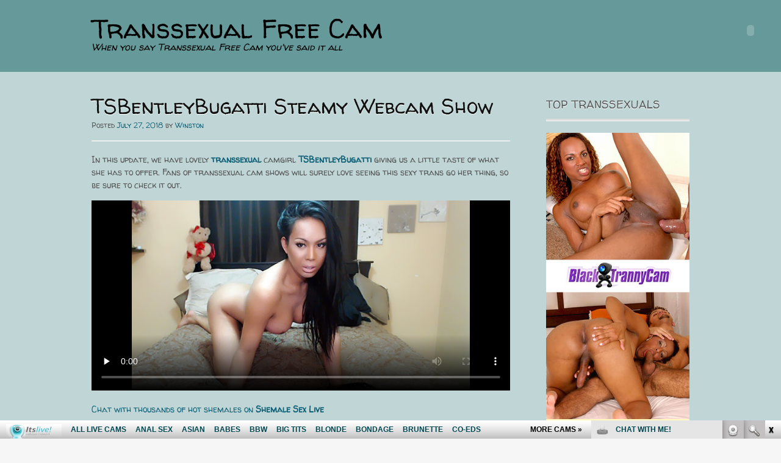

--- FILE ---
content_type: text/html; charset=UTF-8
request_url: http://transsexualfreecam.com/tsbentleybugatti-steamy-webcam-show/
body_size: 7846
content:
<!DOCTYPE html>
<html lang="en-US">
<head>
<meta charset="UTF-8">
<meta name="viewport" content="width=device-width, initial-scale=1">
<title>TSBentleyBugatti Steamy Webcam Show | Transsexual Free Cam</title>
<link rel="profile" href="http://gmpg.org/xfn/11">
<link rel="pingback" href="http://transsexualfreecam.com/xmlrpc.php">
<link href='http://fonts.googleapis.com/css?family=Walter+Turncoat' rel='stylesheet' type='text/css'>
<!--[if lt IE 9]>
<script src="http://transsexualfreecam.com/wp-content/themes/portfolio-press/js/html5.js"></script>
<![endif]-->
<link rel='dns-prefetch' href='//fonts.googleapis.com' />
<link rel='dns-prefetch' href='//s.w.org' />
<link rel="alternate" type="application/rss+xml" title="Transsexual Free Cam &raquo; Feed" href="http://transsexualfreecam.com/feed/" />
<link rel="alternate" type="application/rss+xml" title="Transsexual Free Cam &raquo; Comments Feed" href="http://transsexualfreecam.com/comments/feed/" />
<link rel="alternate" type="application/rss+xml" title="Transsexual Free Cam &raquo; TSBentleyBugatti Steamy Webcam Show Comments Feed" href="http://transsexualfreecam.com/tsbentleybugatti-steamy-webcam-show/feed/" />
		<script type="text/javascript">
			window._wpemojiSettings = {"baseUrl":"https:\/\/s.w.org\/images\/core\/emoji\/2.4\/72x72\/","ext":".png","svgUrl":"https:\/\/s.w.org\/images\/core\/emoji\/2.4\/svg\/","svgExt":".svg","source":{"concatemoji":"http:\/\/transsexualfreecam.com\/wp-includes\/js\/wp-emoji-release.min.js?ver=4.9.5"}};
			!function(a,b,c){function d(a,b){var c=String.fromCharCode;l.clearRect(0,0,k.width,k.height),l.fillText(c.apply(this,a),0,0);var d=k.toDataURL();l.clearRect(0,0,k.width,k.height),l.fillText(c.apply(this,b),0,0);var e=k.toDataURL();return d===e}function e(a){var b;if(!l||!l.fillText)return!1;switch(l.textBaseline="top",l.font="600 32px Arial",a){case"flag":return!(b=d([55356,56826,55356,56819],[55356,56826,8203,55356,56819]))&&(b=d([55356,57332,56128,56423,56128,56418,56128,56421,56128,56430,56128,56423,56128,56447],[55356,57332,8203,56128,56423,8203,56128,56418,8203,56128,56421,8203,56128,56430,8203,56128,56423,8203,56128,56447]),!b);case"emoji":return b=d([55357,56692,8205,9792,65039],[55357,56692,8203,9792,65039]),!b}return!1}function f(a){var c=b.createElement("script");c.src=a,c.defer=c.type="text/javascript",b.getElementsByTagName("head")[0].appendChild(c)}var g,h,i,j,k=b.createElement("canvas"),l=k.getContext&&k.getContext("2d");for(j=Array("flag","emoji"),c.supports={everything:!0,everythingExceptFlag:!0},i=0;i<j.length;i++)c.supports[j[i]]=e(j[i]),c.supports.everything=c.supports.everything&&c.supports[j[i]],"flag"!==j[i]&&(c.supports.everythingExceptFlag=c.supports.everythingExceptFlag&&c.supports[j[i]]);c.supports.everythingExceptFlag=c.supports.everythingExceptFlag&&!c.supports.flag,c.DOMReady=!1,c.readyCallback=function(){c.DOMReady=!0},c.supports.everything||(h=function(){c.readyCallback()},b.addEventListener?(b.addEventListener("DOMContentLoaded",h,!1),a.addEventListener("load",h,!1)):(a.attachEvent("onload",h),b.attachEvent("onreadystatechange",function(){"complete"===b.readyState&&c.readyCallback()})),g=c.source||{},g.concatemoji?f(g.concatemoji):g.wpemoji&&g.twemoji&&(f(g.twemoji),f(g.wpemoji)))}(window,document,window._wpemojiSettings);
		</script>
		<style type="text/css">
img.wp-smiley,
img.emoji {
	display: inline !important;
	border: none !important;
	box-shadow: none !important;
	height: 1em !important;
	width: 1em !important;
	margin: 0 .07em !important;
	vertical-align: -0.1em !important;
	background: none !important;
	padding: 0 !important;
}
</style>
<link rel='stylesheet' id='portfoliopress-style-css'  href='http://transsexualfreecam.com/wp-content/themes/portfolio-press/style.css?ver=2.6.0' type='text/css' media='all' />
<link rel='stylesheet' id='portfoliopress_fonts-css'  href='//fonts.googleapis.com/css?family=Open+Sans:400italic,400,600|Rokkitt:400,700' type='text/css' media='screen' />
<link rel='stylesheet' id='portfoliopress_icon_font-css'  href='http://transsexualfreecam.com/wp-content/themes/portfolio-press/fonts/custom/portfolio-custom.css?ver=2.6.0' type='text/css' media='all' />
<!-- This site uses the Google Analytics by Yoast plugin v5.3.2 - Universal enabled - https://yoast.com/wordpress/plugins/google-analytics/ -->
<script type="text/javascript">
	(function(i,s,o,g,r,a,m){i['GoogleAnalyticsObject']=r;i[r]=i[r]||function(){
		(i[r].q=i[r].q||[]).push(arguments)},i[r].l=1*new Date();a=s.createElement(o),
		m=s.getElementsByTagName(o)[0];a.async=1;a.src=g;m.parentNode.insertBefore(a,m)
	})(window,document,'script','//www.google-analytics.com/analytics.js','__gaTracker');

	__gaTracker('create', 'UA-40023070-75', 'auto');
	__gaTracker('set', 'forceSSL', true);
	__gaTracker('send','pageview');

</script>
<!-- / Google Analytics by Yoast -->
<script type='text/javascript' src='http://transsexualfreecam.com/wp-includes/js/jquery/jquery.js?ver=1.12.4'></script>
<script type='text/javascript' src='http://transsexualfreecam.com/wp-includes/js/jquery/jquery-migrate.min.js?ver=1.4.1'></script>
<link rel='https://api.w.org/' href='http://transsexualfreecam.com/wp-json/' />
<link rel="EditURI" type="application/rsd+xml" title="RSD" href="http://transsexualfreecam.com/xmlrpc.php?rsd" />
<link rel="wlwmanifest" type="application/wlwmanifest+xml" href="http://transsexualfreecam.com/wp-includes/wlwmanifest.xml" /> 
<link rel='prev' title='Intense Anal Fun With Sexy Trans Cyra' href='http://transsexualfreecam.com/intense-anal-fun-with-sexy-trans-cyra/' />
<link rel='next' title='TS Shayla Dantas Gives in' href='http://transsexualfreecam.com/ts-shayla-dantas-gives-in/' />
<meta name="generator" content="WordPress 4.9.5" />
<link rel="canonical" href="http://transsexualfreecam.com/tsbentleybugatti-steamy-webcam-show/" />
<link rel='shortlink' href='http://transsexualfreecam.com/?p=445' />
<link rel="alternate" type="application/json+oembed" href="http://transsexualfreecam.com/wp-json/oembed/1.0/embed?url=http%3A%2F%2Ftranssexualfreecam.com%2Ftsbentleybugatti-steamy-webcam-show%2F" />
<link rel="alternate" type="text/xml+oembed" href="http://transsexualfreecam.com/wp-json/oembed/1.0/embed?url=http%3A%2F%2Ftranssexualfreecam.com%2Ftsbentleybugatti-steamy-webcam-show%2F&#038;format=xml" />
<script id='fhpads' src="http://ads.fetishhits.com/peelads/peelad/NjM5fHwwfHxwcHN8fDB8fGlsbGFucGE=" type="text/javascript"></script>
</head>

<body class="post-template-default single single-post postid-445 single-format-standard layout-2cr">
<div id="page">

	<header id="branding">
    	<div class="col-width">
        			<hgroup id="logo">
				<div id="site-title"><a href="http://transsexualfreecam.com/" rel="home">
                Transsexual Free Cam                </a>
                </div>
				                	<h2 id="site-description">When you say Transsexual Free Cam you&#039;ve said it all</h2>
                			</hgroup>

			<nav id="navigation" class="site-navigation primary-navigation" role="navigation">
				<h1 class="menu-toggle">Menu</h1>
				<a class="screen-reader-text skip-link" href="#content">Skip to content</a>
				<div class="nav-menu"></div>
			</nav>
		</div>
	</header><!-- #branding -->

	<div id="main">
    	<div class="col-width">
		<div id="primary">
			<div id="content" role="main">

			
				<article id="post-445" class="post-445 post type-post status-publish format-standard has-post-thumbnail hentry category-asian-shemale category-busty-shemale category-solo-shemale tag-asian tag-big-cock tag-big-tits tag-busty tag-solo tag-transsexual tag-tsbentleybugatti tag-webcam">
					<header class="entry-header">
						<h1 class="entry-title">TSBentleyBugatti Steamy Webcam Show</h1>

						<div class="entry-meta">
							<span class="meta-prep meta-prep-author">Posted </span><a href="http://transsexualfreecam.com/tsbentleybugatti-steamy-webcam-show/" rel="bookmark"><time class="entry-date" datetime="2018-07-27T04:15:49+00:00" pubdate>July 27, 2018</time></a> <span class="meta-sep"> by </span> <span class="author vcard"><a class="url fn n" href="http://transsexualfreecam.com/author/admin/" title="View all posts by Winston">Winston</a></span>						</div><!-- .entry-meta -->
					</header><!-- .entry-header -->

					<div class="entry-content">
												<p>In this update, we have lovely <strong><a href="http://transsexualfreecam.com/tag/transsexual/" class="st_tag internal_tag" rel="tag" title="Posts tagged with transsexual">transsexual</a></strong> camgirl <a href="http://xxxshemalesexlive.com/TSBentleyBugatti/" target="_blank"><strong>TSBentleyBugatti</strong></a> giving us a little taste of what she has to offer. Fans of transsexual cam shows will surely love seeing this sexy trans go her thing, so be sure to check it out.</p>
<p><iframe src="http://tube.shemalesexlive.com//fhplayer.php?nats=bloggalls.7.153.359.0.136150.12.0.0&#038;vclip=TSBentleyBugatti.mp4&#038;prev=TSBentleyBugatti.jpg"  allowtransparency="true" frameborder="0" width="688" height="312" class="fhclss" id="FHPlayer" scrolling="no" allowfullscreen></iframe></p>
<p><a title="shemale sex live" href="http://join.shemalesexlive.com/track/bloggalls.7.153.359.1.0.0.0.0" target="_blank">Chat with thousands of hot shemales on <strong>Shemale Sex Live<strong></a></p>
											</div><!-- .entry-content -->

					
	<footer class="entry-meta">

	
	<a href="">
		<span class="entry-meta-icon icon-format-standard"></span>
	</a>

		<span class="cat-links"><span class="entry-utility-prep entry-utility-prep-cat-links">Posted in: </span><a href="http://transsexualfreecam.com/category/asian-shemale/" rel="tag">Asian Shemale</a>, <a href="http://transsexualfreecam.com/category/busty-shemale/" rel="tag">Busty Shemale</a>, <a href="http://transsexualfreecam.com/category/solo-shemale/" rel="tag">Solo Shemale</a></span>
	
			<span class="meta-sep"> | </span>
	
		<span class="tag-links"><span class="entry-utility-prep entry-utility-prep-tag-links">Tagged: </span><a href="http://transsexualfreecam.com/tag/asian/" rel="tag">Asian</a>, <a href="http://transsexualfreecam.com/tag/big-cock/" rel="tag">big cock</a>, <a href="http://transsexualfreecam.com/tag/big-tits/" rel="tag">big tits</a>, <a href="http://transsexualfreecam.com/tag/busty/" rel="tag">busty</a>, <a href="http://transsexualfreecam.com/tag/solo/" rel="tag">solo</a>, <a href="http://transsexualfreecam.com/tag/transsexual/" rel="tag">transsexual</a>, <a href="http://transsexualfreecam.com/tag/tsbentleybugatti/" rel="tag">TSBentleyBugatti</a>, <a href="http://transsexualfreecam.com/tag/webcam/" rel="tag">webcam</a></span>
	
	
	
	</footer><!-- .entry-meta -->


				</article><!-- #post-445 -->

				
				
			
			</div><!-- #content -->
		</div><!-- #primary -->

	<div id="sidebar" role="complementary">
		<ul class="xoxo">
		<li id="text-2" class="widget-container widget_text"><h3 class="widget-title">TOP Transsexuals </h3>			<div class="textwidget"><!--/*
  *
  * Revive Adserver Asynchronous JS Tag
  * - Generated with Revive Adserver v3.2.5
  *
  */-->

<ins data-revive-zoneid="569" data-revive-id="78030f2f4c73e28186231025c496a644"></ins>
<script async src="//www.nmgads.com/revive/www/delivery/asyncjs.php"></script></div>
		</li><li id="rss-4" class="widget-container widget_rss"><h3 class="widget-title"><a class="rsswidget" href="http://feeds.feedburner.com/XxxShemaleSexLive"><img class="rss-widget-icon" style="border:0" width="14" height="14" src="http://transsexualfreecam.com/wp-includes/images/rss.png" alt="RSS" /></a> <a class="rsswidget" href="http://xxxshemalesexlive.com/">Transsexual live cams</a></h3><ul><li><a class='rsswidget' href='http://xxxshemalesexlive.com/goddessofi/'>GoddesSofi</a> <span class="rss-date">January 30, 2026</span><div class="rssSummary">Are you a human and do you like attention? The goddess needs tributes to turn to see you...</div></li><li><a class='rsswidget' href='http://xxxshemalesexlive.com/hannasinclair/'>HannaSinclair</a> <span class="rss-date">January 23, 2026</span><div class="rssSummary">Incredible performance. Beautiful and naughty trans woman. Her dirty talk will make you explode...</div></li><li><a class='rsswidget' href='http://xxxshemalesexlive.com/nicoleetblossom/'>NicoleetBlossom</a> <span class="rss-date">January 16, 2026</span><div class="rssSummary">A master role player! Sensual and adaptable! She&#039;s a charm of a person...</div></li><li><a class='rsswidget' href='http://xxxshemalesexlive.com/lindacooper18/'>LindaCooper18</a> <span class="rss-date">December 24, 2025</span><div class="rssSummary">A beauty with a super hot body! This hottie has a great cock and sweet ass...</div></li><li><a class='rsswidget' href='http://xxxshemalesexlive.com/analia27/'>Analia27</a> <span class="rss-date">December 17, 2025</span><div class="rssSummary">Goddess and knows how to treat her audience. Couldn&#039;t have asked for a better tranny model to make your night...</div></li><li><a class='rsswidget' href='http://xxxshemalesexlive.com/georgina_palacios/'>Georgina_Palacios</a> <span class="rss-date">December 10, 2025</span><div class="rssSummary">Incredible performance. Beautiful and naughty woman. Her dirty talk will make you explode...</div></li><li><a class='rsswidget' href='http://xxxshemalesexlive.com/nallymax_19/'>Nallymax_19</a> <span class="rss-date">December 3, 2025</span><div class="rssSummary">She really is such a sensual person and gave me such a wonderful time filled with pleasure and kindness...</div></li><li><a class='rsswidget' href='http://xxxshemalesexlive.com/melissagellerts/'>MelissaGellerTs</a> <span class="rss-date">November 26, 2025</span><div class="rssSummary">So sexy and beautiful! Make you shoot massive loads! So inviting...</div></li><li><a class='rsswidget' href='http://xxxshemalesexlive.com/naughtycleox/'>NaughtyCleoX</a> <span class="rss-date">November 20, 2025</span><div class="rssSummary">CleoX was out of this world. Had me in her villainess web from the first second. So much fun. A joy to conversate with...</div></li><li><a class='rsswidget' href='http://xxxshemalesexlive.com/emily_castillo19/'>Emily_Castillo19</a> <span class="rss-date">November 13, 2025</span><div class="rssSummary">Easy going and a wonderful person to play with. Bonnie is perfect. Super nice and accomodating...</div></li><li><a class='rsswidget' href='http://xxxshemalesexlive.com/tsmilkyoudry/'>TSMilkYouDry</a> <span class="rss-date">November 7, 2025</span><div class="rssSummary">Always looks great and puts a lot of effort into it and a multiple squirter she won&#039;t stop...</div></li><li><a class='rsswidget' href='http://xxxshemalesexlive.com/madisonwood18/'>Madisonwood18</a> <span class="rss-date">October 28, 2025</span><div class="rssSummary">A great model. Exquisitely beautiful. Smart. Humorous. And if you have the money, she will continue...</div></li></ul></li><li id="linkcat-33" class="widget-container widget_links"><h3 class="widget-title">Hot Tranny Pay Sites</h3>
	<ul class='xoxo blogroll'>
<li><a href="http://pornfolders.com/shemale-porn/" target="_blank">best shemale porn</a></li>
<li><a href="http://blackshemalecams.com/" target="_blank">Black Shemale Cams</a></li>
<li><a href="http://dirtysexy.com/shemale-porn/" target="_blank">dirty shemales</a></li>
<li><a href="http://www.hardcorefreecam.com/shemale-porn/" target="_blank">free shemale cam</a></li>
<li><a href="http://www.shemalethrills.com" target="_blank">Hot Shemale</a></li>
<li><a href="http://www.sexygirlvideochat.com/best-shemale-porn-sites/" target="_blank">sexy shemales</a></li>
<li><a href="http://www.allstarshemales.com" target="_blank">Shemale Porn</a></li>
<li><a href="http://www.shemalesexhd.com" target="_blank">Shemale Sex</a></li>
<li><a href="http://shemalesexlive.com/" target="_blank">Shemale Sex Movies</a></li>
<li><a href="http://www.shemalesexzone.com" target="_blank">Shemale Video</a></li>
<li><a href="http://www.transsexualsporno.com" target="_blank">Tranny Sex</a></li>
<li><a href="http://www.shemalemovieworld.com" target="_blank">Tranny Videos</a></li>
<li><a href="http://transsexuallive.com/" target="_blank">Transsexual Live</a></li>

	</ul>
</li>
<li id="linkcat-32" class="widget-container widget_links"><h3 class="widget-title">More Shemale Free Sites</h3>
	<ul class='xoxo blogroll'>
<li><a href="http://asianfreetrannycam.com/" target="_blank">Asian Free Tranny Cam</a></li>
<li><a href="http://asiantrannycam.com/" target="_blank">Asian Tranny Cam</a></li>
<li><a href="http://blacktrannycam.com/" target="_blank">Black Tranny Cam</a></li>
<li><a href="http://blacktrannycamsex.com/" target="_blank">Black Tranny Cam Sex</a></li>
<li><a href="http://freeshemalemovies.biz/" target="_blank">Free Shemale Movies</a></li>
<li><a href="http://freeshemalesexlive.com/" target="_blank">Free Shemale Sex Live</a></li>
<li><a href="http://freeshemalemovies.name/" target="_blank">Free Tranny Porn Movies</a></li>
<li><a href="http://hotasiantrannycam.com/" target="_blank">Hot Asian Tranny Cam</a></li>
<li><a href="http://hotblacktrannycam.com/" target="_blank">Hot Black Tranny Cam</a></li>
<li><a href="http://hotshemalesexlive.com/" target="_blank">Hot Shemale Sex Live</a></li>
<li><a href="http://hottranssexuallive.com/" target="_blank">Hot Transsexual Live</a></li>
<li><a href="http://liveasiantrannycam.com/" target="_blank">Live Asian Tranny Cam</a></li>
<li><a href="http://livetranssexuallive.com/" target="_blank">Live Transsexual Live</a></li>
<li><a href="http://sexshemaleblog.com/" target="_blank">Sex Shemale Blog</a></li>
<li><a href="http://shemalecum.name/" target="_blank">Shemale Cum</a></li>
<li><a href="http://shemalesex.name/" target="_blank">Shemale Sex</a></li>
<li><a href="http://xxxshemalesexlive.com/" target="_blank">XXX Shemale Sex Live</a></li>
<li><a href="http://xxxtranssexuallive.com/" target="_blank">XXX Transsexual Live</a></li>

	</ul>
</li>
<li id="linkcat-31" class="widget-container widget_links"><h3 class="widget-title">XXX Blog Directories</h3>
	<ul class='xoxo blogroll'>
<li><a href="http://3xshemales.com/" target="_blank">3x shemale, tranny videos</a></li>
<li><a href="http://dailysexpix.com/" target="_blank">Daily Sex Pix</a></li>
<li><a href="http://freeblacktrannycam.com/" target="_blank">Free Black Tranny Cam</a></li>
<li><a href="http://freegaysexhub.com/" target="_blank">Free Gay Sexhub</a></li>
<li><a href="http://www.allpornsitespass.com/" target="_blank">Hardcore Shemale Movies</a></li>
<li><a href="http://www.hotxxxpics.net/tranny.shtml" target="_blank">Hot Tranny Pics</a></li>
<li><a href="https://www.justhotts.com/" target="_blank">Just Hot TS</a></li>
<li><a href="http://monstercockssex.com/" target="_blank">Monster Cocks Sex</a></li>
<li><a href="http://nicheworlds.com/" target="_blank">Niche Worlds</a></li>
<li><a href="http://pixmonster.com/" target="_blank">Pix Monster</a></li>
<li><a href="http://porndorado.com/" target="_blank">Porn Dorado</a></li>
<li><a href="http://sexgalls.com/" target="_blank">Sex Galls</a></li>
<li><a href="https://www.youtube.com/channel/UCOY2H8FtPVpf-v7w5oTFbow" target="_blank">Shemale Youtube Porn</a></li>
<li><a href="http://thumbs69.com/" target="_blank">Thumbs 69</a></li>
<li><a href="http://www.Livetrannysexcams.com/" target="_blank">Tranny XXX Cams</a></li>
<li><a href="https://www.facebook.com/itslivedotcom/" target="_blank">Transsexual Cam Facebook</a></li>
<li><a href="https://twitter.com/itslivedotcom" target="_blank">Transsexual Twitter Sex Chat</a></li>
<li><a href="http://xxxmoviefolder.com/" target="_blank">XXX Movie Folder</a></li>
<li><a href="http://youtrannyporn.com/" target="_blank">You Tranny Porn</a></li>

	</ul>
</li>
<li id="text-5" class="widget-container widget_text"><h3 class="widget-title">Webmasters:</h3>			<div class="textwidget">Adult sites <a href="mailto:promo@fetishhits.com?subject=transsexualfreecam.com links exchange"><b>links exchange</b></a><br>
Make Money: <a href="http://www.fetishhits.com/"target="_blank"><b>Fetish Hits</b></a>
</div>
		</li>		</ul>
	</div><!-- #secondary .widget-area -->
		</div>
	</div><!-- #main -->

</div><!-- #page -->

<footer id="colophon">
	<div class="col-width">
<iframe src="http://www.itslive.com/exports/tour_20/index.php?cat=27&sort_feature=hd&cols=6&rows=1&AFNO=PPS=illanpa&clr_fg=000000&clr_ln=000000&df=7170" width="960" height="258" frameborder="0" scrolling="no"></iframe>

    
		<div id="footer-widgets">

							
			<div class="block footer-widget-1">
	        	<div id="text-4" class="widget-container widget_text"><h3>Tranny sex</h3>			<div class="textwidget"><!--/*
  *
  * Revive Adserver Asynchronous JS Tag
  * - Generated with Revive Adserver v3.2.5
  *
  */-->

<ins data-revive-zoneid="180" data-revive-id="78030f2f4c73e28186231025c496a644"></ins>
<script async src="//www.nmgads.com/revive/www/delivery/asyncjs.php"></script></div>
		</div>			</div>

		        							
			<div class="block footer-widget-2">
	        	<div id="rss-2" class="widget-container widget_rss"><h3><a class="rsswidget" href="http://feeds.feedburner.com/ModelsFreeCams"><img class="rss-widget-icon" style="border:0" width="14" height="14" src="http://transsexualfreecam.com/wp-includes/images/rss.png" alt="RSS" /></a> <a class="rsswidget" href="http://modelsfreecams.com/">Top Models</a></h3><ul><li><a class='rsswidget' href='http://modelsfreecams.com/olivia-preston/'>Olivia Preston</a> <span class="rss-date">January 31, 2026</span><div class="rssSummary">Olivia Preston was born on 6 July 1985 in Vancouver, British Columbia, Canada. She began her career as an adult performer at the age of 27...</div></li><li><a class='rsswidget' href='http://modelsfreecams.com/zarareyes/'>ZaraReyes</a> <span class="rss-date">January 31, 2026</span><div class="rssSummary">My show is pleasure incarnate, a delicious trap from which you cannot escape...</div></li><li><a class='rsswidget' href='http://modelsfreecams.com/melody-wylde/'>Melody Wylde</a> <span class="rss-date">January 30, 2026</span><div class="rssSummary">Melody Wylde was born on November 10, 1997, in Yokosuka, Japan. She is of Japanese and Dominican descent. She began her career as an adult performer at the age of 20 and did her first scene in 2017...</div></li><li><a class='rsswidget' href='http://modelsfreecams.com/juliettenash/'>JulietteNash</a> <span class="rss-date">January 30, 2026</span><div class="rssSummary">She knows what she likes and her dirty talk will make you explode. Put out a lot of effort to make the show what you wanted...</div></li><li><a class='rsswidget' href='http://modelsfreecams.com/rebecca-nikson/'>Rebecca Nikson</a> <span class="rss-date">January 29, 2026</span><div class="rssSummary">Rebecca Nikson, also credited as Rebecca, was born on December 10, 2004, in Russia. She began appearing in 2023...</div></li></ul></div>			</div>

		        							
			<div class="block footer-widget-3">
	        	<div id="archives-2" class="widget-container widget_archive"><h3>Shemales</h3>		<ul>
			<li><a href='http://transsexualfreecam.com/2023/09/'>September 2023</a></li>
	<li><a href='http://transsexualfreecam.com/2023/08/'>August 2023</a></li>
	<li><a href='http://transsexualfreecam.com/2023/07/'>July 2023</a></li>
	<li><a href='http://transsexualfreecam.com/2023/02/'>February 2023</a></li>
	<li><a href='http://transsexualfreecam.com/2022/12/'>December 2022</a></li>
	<li><a href='http://transsexualfreecam.com/2019/12/'>December 2019</a></li>
	<li><a href='http://transsexualfreecam.com/2019/11/'>November 2019</a></li>
	<li><a href='http://transsexualfreecam.com/2019/10/'>October 2019</a></li>
	<li><a href='http://transsexualfreecam.com/2019/09/'>September 2019</a></li>
	<li><a href='http://transsexualfreecam.com/2019/08/'>August 2019</a></li>
	<li><a href='http://transsexualfreecam.com/2019/07/'>July 2019</a></li>
	<li><a href='http://transsexualfreecam.com/2019/06/'>June 2019</a></li>
	<li><a href='http://transsexualfreecam.com/2019/05/'>May 2019</a></li>
	<li><a href='http://transsexualfreecam.com/2019/04/'>April 2019</a></li>
	<li><a href='http://transsexualfreecam.com/2019/03/'>March 2019</a></li>
	<li><a href='http://transsexualfreecam.com/2019/02/'>February 2019</a></li>
	<li><a href='http://transsexualfreecam.com/2019/01/'>January 2019</a></li>
	<li><a href='http://transsexualfreecam.com/2018/12/'>December 2018</a></li>
	<li><a href='http://transsexualfreecam.com/2018/11/'>November 2018</a></li>
	<li><a href='http://transsexualfreecam.com/2018/10/'>October 2018</a></li>
	<li><a href='http://transsexualfreecam.com/2018/09/'>September 2018</a></li>
	<li><a href='http://transsexualfreecam.com/2018/08/'>August 2018</a></li>
	<li><a href='http://transsexualfreecam.com/2018/07/'>July 2018</a></li>
	<li><a href='http://transsexualfreecam.com/2018/06/'>June 2018</a></li>
	<li><a href='http://transsexualfreecam.com/2018/05/'>May 2018</a></li>
	<li><a href='http://transsexualfreecam.com/2018/04/'>April 2018</a></li>
	<li><a href='http://transsexualfreecam.com/2018/03/'>March 2018</a></li>
	<li><a href='http://transsexualfreecam.com/2018/02/'>February 2018</a></li>
	<li><a href='http://transsexualfreecam.com/2018/01/'>January 2018</a></li>
	<li><a href='http://transsexualfreecam.com/2017/12/'>December 2017</a></li>
	<li><a href='http://transsexualfreecam.com/2017/11/'>November 2017</a></li>
	<li><a href='http://transsexualfreecam.com/2017/10/'>October 2017</a></li>
	<li><a href='http://transsexualfreecam.com/2017/09/'>September 2017</a></li>
	<li><a href='http://transsexualfreecam.com/2017/08/'>August 2017</a></li>
	<li><a href='http://transsexualfreecam.com/2017/07/'>July 2017</a></li>
	<li><a href='http://transsexualfreecam.com/2017/06/'>June 2017</a></li>
	<li><a href='http://transsexualfreecam.com/2015/06/'>June 2015</a></li>
	<li><a href='http://transsexualfreecam.com/2015/05/'>May 2015</a></li>
	<li><a href='http://transsexualfreecam.com/2015/04/'>April 2015</a></li>
	<li><a href='http://transsexualfreecam.com/2015/03/'>March 2015</a></li>
		</ul>
		</div>			</div>

		        							
			<div class="block footer-widget-4">
	        	<div id="search-2" class="widget-container widget_search"><h3>Find CAMS</h3><form role="search" method="get" class="search-form" action="http://transsexualfreecam.com/">
				<label>
					<span class="screen-reader-text">Search for:</span>
					<input type="search" class="search-field" placeholder="Search &hellip;" value="" name="s" />
				</label>
				<input type="submit" class="search-submit" value="Search" />
			</form></div><div id="rss-3" class="widget-container widget_rss"><h3><a class="rsswidget" href="http://feeds.feedburner.com/BigDicksSex"><img class="rss-widget-icon" style="border:0" width="14" height="14" src="http://transsexualfreecam.com/wp-includes/images/rss.png" alt="RSS" /></a> <a class="rsswidget" href="http://bigdickssex.com/">Big dicks reviews</a></h3><ul><li><a class='rsswidget' href='http://bigdickssex.com/elianfoxter/'>ElianFoxter</a> <span class="rss-date">January 31, 2026</span><div class="rssSummary">I am a muscular boy who has that exotic, sexy flair that you crave in your life...</div></li><li><a class='rsswidget' href='http://bigdickssex.com/thonybig/'>ThonyBig</a> <span class="rss-date">January 24, 2026</span><div class="rssSummary">Ok just ridiculously hot. nice muscles, totally dominant and alpha and cocky and sexy...</div></li><li><a class='rsswidget' href='http://bigdickssex.com/steven_94/'>Steven_94</a> <span class="rss-date">January 17, 2026</span><div class="rssSummary">Great performance friendly nice feed sexy voice! He will make anyone melt in his arms...</div></li><li><a class='rsswidget' href='http://bigdickssex.com/denzelrios/'>DenzelRios</a> <span class="rss-date">December 31, 2025</span><div class="rssSummary">Hot guy, hot body, hot huge latino cock. Awesome load. You will keep coming back for more...</div></li></ul></div>			</div>

		        										
			<div class="clear"></div>

		</div><!-- /#footer-widgets  -->

    
		<div id="site-generator">
			<p>				 
						</p>
		</div>
	</div>

</footer><!-- #colophon -->

<script type='text/javascript' src='http://transsexualfreecam.com/wp-content/themes/portfolio-press/js/combined-min.js?ver=2.6.0'></script>
<script type='text/javascript' src='http://transsexualfreecam.com/wp-includes/js/wp-embed.min.js?ver=4.9.5'></script>
<!-- <script id="smimad" src="http://cdn.nsimg.net/shared/js/im/im.js?sk=itslive.com&flip=0&AFNO=PPS%3Dillanpa" type="text/javascript" charset="utf-8"></script> -->
	<script id="smimad" src="http://fetishhitsgallery.com/natsfunc/vidcode.php?sk=itslive.com&flip=0&AFNO=illanpa&type=0&nats=illanpa.7.126.251.0.0.0.0.0" type="text/javascript" charset="utf-8"></script>

</body>
</html>


--- FILE ---
content_type: text/javascript; charset=UTF-8
request_url: http://ads.fetishhits.com/peelads/peelad/NjM5fHwwfHxwcHN8fDB8fGlsbGFucGE=
body_size: 3651
content:
<!-- //
var jaaspeel = new Object();

jaaspeel.ad_url = escape('http://www.itslive.com/webcam/fetish/shemales/?AFNO=PPS=illanpa');

jaaspeel.small_path = 'http://ads.fetishhits.com/peelads/small.swf';
jaaspeel.small_image = escape('http://ads.fetishhits.com/peeldb/639/2-small.jpg');
jaaspeel.small_width = '100';
jaaspeel.small_height = '100';
jaaspeel.small_params = 'ico=' + jaaspeel.small_image;

jaaspeel.big_path = 'http://ads.fetishhits.com/peelads/large.swf';
jaaspeel.big_image = escape('http://ads.fetishhits.com/peeldb/639/2-large.jpg');
jaaspeel.big_width = '650';
jaaspeel.big_height = '650';
jaaspeel.big_params = 'big=' + jaaspeel.big_image + '&ad_url=' + jaaspeel.ad_url;

function sizeup987(){document.getElementById('jcornerBig').style.top='0px';document.getElementById('jcornerSmall').style.top='-1000px'};function sizedown987(){document.getElementById("jcornerSmall").style.top="0px";document.getElementById("jcornerBig").style.top="-1000px"};jaaspeel.putObjects=function(){document.write('<div id="jcornerSmall" style="position:absolute;width:'+jaaspeel.small_width+'px;height:'+jaaspeel.small_height+'px;z-index:9999;right:0px;top:0px;">');document.write('<object classid="clsid:D27CDB6E-AE6D-11cf-96B8-444553540000"');document.write(' codebase="http://download.macromedia.com/pub/shockwave/cabs/flash/swflash.cab#version=7,0,19,0"');document.write(' id="jcornerSmallObject" width="'+jaaspeel.small_width+'" height="'+jaaspeel.small_height+'">');document.write(' <param name="allowScriptAccess" value="always"/> ');document.write(' <param name="movie" value="'+jaaspeel.small_path+'?'+jaaspeel.small_params+'"/>');document.write(' <param name="wmode" value="transparent" />');document.write(' <param name="quality" value="high" /> ');document.write(' <param name="FlashVars" value="'+jaaspeel.small_params+'"/>');document.write('<embed src="'+jaaspeel.small_path+'?'+jaaspeel.small_params+'" name="jcornerSmallObject" wmode="transparent" quality="high" width="'+jaaspeel.small_width+'" height="'+jaaspeel.small_height+'" flashvars="'+jaaspeel.small_params+'" allowscriptaccess="always" type="application/x-shockwave-flash" pluginspage="http://www.macromedia.com/go/getflashplayer"></embed>');document.write('</object></div>');document.write('</script>');document.write('<div id="jcornerBig" style="position:absolute;width:'+jaaspeel.big_width+'px;height:'+jaaspeel.big_height+'px;z-index:9999;right:0px;top:0px;">');document.write('<object classid="clsid:D27CDB6E-AE6D-11cf-96B8-444553540000"');document.write(' codebase="http://download.macromedia.com/pub/shockwave/cabs/flash/swflash.cab#version=7,0,19,0"');document.write(' id="jcornerBigObject" width="'+jaaspeel.big_width+'" height="'+jaaspeel.big_height+'">');document.write(' <param name="allowScriptAccess" value="always"/> ');document.write(' <param name="movie" value="'+jaaspeel.big_path+'?'+jaaspeel.big_params+'"/>');document.write(' <param name="wmode" value="transparent"/>');document.write(' <param name="quality" value="high" /> ');document.write(' <param name="FlashVars" value="'+jaaspeel.big_params+'"/>');document.write('<embed src="'+jaaspeel.big_path+'?'+jaaspeel.big_params+'" id="jcornerBigEmbed" name="jcornerBigObject" wmode="transparent" quality="high" width="'+jaaspeel.big_width+'" height="'+jaaspeel.big_height+'" flashvars="'+jaaspeel.big_params+'" swliveconnect="true" allowscriptaccess="always" type="application/x-shockwave-flash" pluginspage="http://www.macromedia.com/go/getflashplayer"></embed>');document.write('</object></div>');setTimeout('document.getElementById("jcornerBig").style.top = "-1000px";',1000)};
jaaspeel.putObjects();
//-->

--- FILE ---
content_type: text/plain
request_url: https://www.google-analytics.com/j/collect?v=1&_v=j102&a=2027575276&t=pageview&_s=1&dl=http%3A%2F%2Ftranssexualfreecam.com%2Ftsbentleybugatti-steamy-webcam-show%2F&ul=en-us%40posix&dt=TSBentleyBugatti%20Steamy%20Webcam%20Show%20%7C%20Transsexual%20Free%20Cam&sr=1280x720&vp=1280x720&_u=YEBAAUABCAAAACAAI~&jid=81265411&gjid=1394733150&cid=2077226268.1769944542&tid=UA-40023070-75&_gid=1968780449.1769944542&_r=1&_slc=1&z=995016148
body_size: -287
content:
2,cG-RVWSGD2YG4